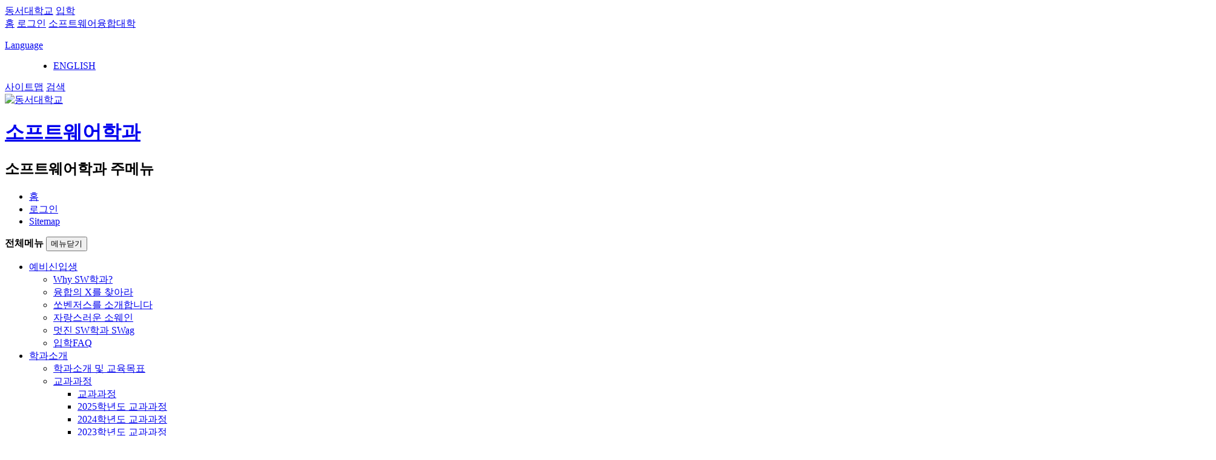

--- FILE ---
content_type: text/html; charset=utf-8
request_url: https://uni.dongseo.ac.kr/sw/?pCode=login&url=%2Fsw%2Findex.php%3FpCode%3DMN1000013%26pg%3D3%26mode%3Dview%26idx%3D724
body_size: 8181
content:
<!doctype html>
<html lang="ko">
<head>
	
	<meta charset="UTF-8">
	<meta http-equiv="content-type" content="text/html;charset=utf-8" />
	<meta http-equiv="X-UA-Compatible" content="IE=edge,chrome=1"/>

			<meta name="author" content="" />
			<meta name="keywords" content="DONGSEO UNIVERSITY,dongseo university,동서대,동서대학교,소프트웨어융합대학,소프트웨어학과 " />
	<meta name="description" content="동서대학교 소프트웨어융합대학 소프트웨어학과" />
		
	<meta name="format-detection" content="telephone=no" />
		<meta name="viewport" content="width=device-width, initial-scale=1.0 ,maximum-scale=1.0, minimum-scale=1.0,user-scalable=no,target-densitydpi=medium-dpi" />
	
		<meta property="og:type" content="website">	
	<meta property="og:url"	content="https://uni.dongseo.ac.kr/sw/?pCode=login&url=%2Fsw%2Findex.php%3FpCode%3DMN1000013%26pg%3D3%26mode%3Dview%26idx%3D724" />
			
			<title>로그인&gt;기타 | 소프트웨어학과</title>
	
	<link rel="stylesheet" media="all" href="/_Css/webfont.css" />
	<link rel="stylesheet" media="all" href="/_Css/common.css" />
			<link rel="stylesheet" media="all" href="/_Css/style.common.css" />
	<link rel="stylesheet" media="all" href="/_Css/style.default.css" />
	<link rel="stylesheet" media="all" href="/_Css/style.default.dpt.css" />
	<link rel="stylesheet" media="all" href="/_Js/jquery/owl.carousel.css" />
	<link rel="stylesheet" media="all" href="/_Js/jquery/owl.animate.css" />
	<link rel="stylesheet" media="all" href="/_Css/prgr.default.css" />
	<link rel="stylesheet" media="all" href="/_Css/template/ctemplate.css" />
	<link rel="stylesheet" media="all" href="/_Css/template/ctemplate.rspnsv.css" />
	<link rel="stylesheet" media="all" href="/_Css/template/dsuTpl09.css" />

	<link rel="stylesheet" media="all" href="/_Template/Layout/layout-default/_Css/common.css" />
	<link rel="stylesheet" media="all" href="/_Template/Layout/layout-default/_Css/layout.css" />

	<link rel="stylesheet" media="all" href="/_Css/member.css" />
	<link rel="stylesheet" media="all" href="/_Css/member.rspnsv.css" />
	<link rel="stylesheet" media="all" href="/sw/_Css/common.css" />

<!--	<link rel="stylesheet" media="all" href="/demo/_Css/main_tpl.css" />  메인모듈임시 -->
		<script>
		var _thisSite = {}, _thisPage = {initAction:[],resizeAction:[],scrollAction:[]};
		var _site_path = "/sw", _site_type = "R", _site_url = "/sw"; _site_code = "sw";
		var _page_url = "/sw/?pCode=login&amp;url=/sw/index.php?pCode=MN1000013&amp;pg=3&amp;mode=view&amp;idx=724", _page_vars = "pCode=login&url=%2Fsw%2Findex.php%3FpCode%3DMN1000013%26pg%3D3%26mode%3Dview%26idx%3D724", _pvars = "pCode=login&url=%2Fsw%2Findex.php%3FpCode%3DMN1000013%26pg%3D3%26mode%3Dview%26idx%3D724";
		var _page_code = "login";var _isLowBr_ = false,_isMobile_ = false;
		var editor_type = "mceEditor";
	</script>

	
	<!--[if lt IE 8]>
	<link rel="stylesheet" media="" href="/_Template/Layout/layout-default/_Css/ie7.css" />
	<![endif]-->
	<!--[if lt IE 9]>
	<script src="/_Js/html5.js"></script>
	<![endif]-->

	
<script  src="/_Js/jquery-1.11.3.min.js"></script>
<script  src="/_Js/common.simple.js"></script>
<script  src="/_Js/common.js"></script>






	<script  src="/_Js/jquery/jquery-ui.centumsoft.js"></script>
	<link rel='stylesheet' href='/_Js/jquery/jquery-ui.centumsoft.css'>
	
<script>

function initPageCssFiles(){

}

function initPageJavascript(){

	
}

</script>



<script  type="text/javascript" src="/_Js/formcheck.js"></script>

<script  type="text/javascript" src="/_Js/userfunc.js"></script>

<script  type="text/javascript" src="/_Template/Layout/layout-default/_Js/common.js"></script>

<script  type="text/javascript" src="_Js/common.js"></script>






<script  type="text/javascript" src="/_Template/Layout/layout-default/_Js/layout_sub.js"></script>

<script  type="text/javascript" src="/_Js/jquery/owl.carousel.js"></script>







<script  type="text/javascript" src="/_Js/jquery/jquery.cs_tab.js"></script>

 


					</head>

<body class=" body-sub">
<!--[if lt IE 9]>
	<div id="uppopup" class="lowIE-update">
		<div class="update-cont">
			<p class="tit">본사이트는<strong>Internet Explorer 9버전 이상</strong>에 최적화 되어 <br />있습니다.</p>
			<p class="txt">Explorer를 최신 버전으로 업데이트 하시거나, Chrome, Fire fox 등의 브라우저를 이용해 주시기 바랍니다.</p>
			<a href="http://windows.microsoft.com/ko-kr/internet-explorer/download-ie" target="_blank" title="새창열림" class="btn-upgrade"><span class="ico"></span><span class="atxt">Internet Explorer 업그레이드</span></a>
			<span class="chk-uclose"><input type="checkbox" name="chk-uclose" id="chkuppopup" /><label for="chkuppopup">하루동안 열지 않기</label></span>
			<button type="button" onclick="javascript:popHide('uppopup')" class="btn-uclose"><span class="blind">현재창 닫기</span></button>
		</div>
		<span class="bg"></span>
	</div>
	<script type="text/javascript">checkPop('uppopup');</script>
<![endif]--><!--
	<script>
	  (function(i,s,o,g,r,a,m){i['GoogleAnalyticsObject']=r;i[r]=i[r]||function(){
	  (i[r].q=i[r].q||[]).push(arguments)},i[r].l=1*new Date();a=s.createElement(o),
	  m=s.getElementsByTagName(o)[0];a.async=1;a.src=g;m.parentNode.insertBefore(a,m)
	  })(window,document,'script','https://www.google-analytics.com/analytics.js','ga');

	  ga('create', 'UA-106136382-1', 'auto');
	  ga('send', 'pageview');

	</script>
-->


<!-- Google tag (gtag.js) -->
<script async src="https://www.googletagmanager.com/gtag/js?id=G-D8R8W30W19"></script>
<script>
  window.dataLayer = window.dataLayer || [];
  function gtag(){dataLayer.push(arguments);}
  gtag('js', new Date());

  gtag('config', 'G-D8R8W30W19');
</script>
<div id="doc" class="isPage">
	
	<div id="pg-login" class="doc-pg pg-type-p">
		
<script>$(document).ready(function(){$(".btn-popups").remove();});</script>

			<header class="div-wrap header-wrap-abs">
			<div id="gnavi-wr" class="div-wrap">
	<div id="gnavi" class="div-cont">
		<div class="gnb-left">
			<a  id='gbt-whome' class='gbt gbt-whome '  href="http://www.dongseo.ac.kr"><span class='txt'>동서대학교</span><span class='icon'></span></a>
			<a  id='gbt-link1' class='gbt gbt-link1 '  href="http://ipsi.dongseo.ac.kr"><span class='txt'>입학</span><span class='icon'></span></a>
		</div>
		<div class="gnb-right">
			<a  id='gbt-home' class='gbt gbt-home '  href="/sw"><span class='txt'>홈</span><span class='icon'></span></a>
			<a  id='gbt-login' class='gbt gbt-login '  href="?pCode=login&url=%2Fsw%2F%3FpCode%3Dlogin%26url%3D%252Fsw%252Findex.php%253FpCode%253DMN1000013%2526pg%253D3%2526mode%253Dview%2526idx%253D724" onclick="return openLoginPopup2();"><span class='txt'>로그인</span><span class='icon'></span></a>			

						
		    <a  id='gbt-link2' class='gbt gbt-link2 '  href="http://uni.dongseo.ac.kr/software"><span class='txt'>소프트웨어융합대학</span><span class='icon'></span></a>   <div class='gsel-lang' id='gsel-lang'><dl><dt><a href='#sel-lang' title='다국어사이트 바로가기'><span class='txt'>Language</span></a></dt><dd><ul id='sel-lang' class='sub-list'><li><a  href="https://uni.dongseo.ac.kr/sw/index.php?pCode=MN1000088" target="_blank" title="새창열림"  class='gnb-langE '><span>ENGLISH</span></a></li></ul></dd></dl></div> <a  id='gbt-amenu' class='gbt gbt-amenu '  href="?pCode=sitemap" onclick="return viewSiteAllMenu();"><span class='txt'>사이트맵</span><span class='icon'></span></a> <a  id='gbt-search' class='gbt gbt-search '  href="?pCode=search" onclick="return goSearchForm();"><span class='txt'>검색</span><span class='icon'></span></a> 
		</div>
		<script >
			$(document).ready(function(){
				if($("#gsel-lang dl").length>0){
					var	gnbSelLang = new listSelctItem($("#gsel-lang dl"),{box_mg_top:35,item_height:32});
				}				
			});
		</script>
	</div>
</div>			<script src="/_Template/Header/header-default/script.js"></script>
<div id="header-wrap" class="div-wrap header-wrap">
	<span class="mn-bar"></span>
	<div id="header" class="div-cont header">
		<div id="logo">
			<a href="/sw" class="glogo"><img src="/_Img/Common/tpl_logo.png" alt="동서대학교" /></a>
			<div class="logo-wrap">
<h1>
<a  href="/sw" ><span class="slogo slogo-txt">소프트웨어학과</span></a>

</h1>

</div>		</div>					
		<div id="mainNavi-wrap">
			<h2 class="blind">소프트웨어학과 주메뉴</h2>
			<div id="mainNavi">
				<ul class="tmn-global">
					<li><a href="/sw">홈</a></li>
					<li><a  id='gbt-login' class='gbt gbt-login '  href="?pCode=login&url=%2Fsw%2F%3FpCode%3Dlogin%26url%3D%252Fsw%252Findex.php%253FpCode%253DMN1000013%2526pg%253D3%2526mode%253Dview%2526idx%253D724" onclick="return openLoginPopup2();"><span class='txt'>로그인</span><span class='icon'></span></a></li>										<li><a href="?pCode=sitemap">Sitemap</a></li>
				</ul>
				<div class="tmn-tit">
					<strong>전체메뉴</strong>
					<button type="button" class="bt-mnclose mn-close-btn"><span class="blind">메뉴닫기</span></button>
				</div>
				<ul class='topmenu'>
<li id='mn_MN1000056' class='mn_l1 mn_type  first'>
<a href='/sw/index.php?pCode=MN1000057'   class=' mn_a1'><span class='mn_s1'>예비신입생</span></a>
<div class='depth2-wrap'><ul class='depth2'>
<li id='topMn_MN1000057' class=' mn_l2  first'><a href='/sw/index.php?pCode=MN1000057'  class='mn_a2'><span class='blt'></span><span class='txt'>Why SW학과?</span></a></li>
<li id='topMn_MN1000058' class=' mn_l2 '><a href='/sw/index.php?pCode=MN1000058'  class='mn_a2'><span class='blt'></span><span class='txt'>융합의 X를 찾아라</span></a></li>
<li id='topMn_MN1000059' class=' mn_l2 '><a href='/sw/index.php?pCode=MN1000059'  class='mn_a2'><span class='blt'></span><span class='txt'>쏘벤저스를 소개합니다</span></a></li>
<li id='topMn_MN1000060' class=' mn_l2 '><a href='/sw/index.php?pCode=MN1000060'  class='mn_a2'><span class='blt'></span><span class='txt'>자랑스러운 소웨인</span></a></li>
<li id='topMn_MN1000061' class=' mn_l2 '><a href='/sw/index.php?pCode=MN1000061'  class='mn_a2'><span class='blt'></span><span class='txt'>멋진 SW학과 SWag</span></a></li>
<li id='topMn_MN1000062' class=' mn_l2 '><a href='/sw/index.php?pCode=MN1000062'  class='mn_a2'><span class='blt'></span><span class='txt'>입학FAQ</span></a></li>
</ul></div>

</li>
<li id='mn_MN1000023' class='mn_l1 mn_type '>
<a href='/sw/index.php?pCode=introduce'   class=' mn_a1'><span class='mn_s1'>학과소개</span></a>
<div class='depth2-wrap'><ul class='depth2'>
<li id='topMn_introduce' class=' mn_l2  first'><a href='/sw/index.php?pCode=introduce'  class='mn_a2'><span class='blt'></span><span class='txt'>학과소개 및 교육목표</span></a></li>
<li id='topMn_MN1000011' class=' mn_l2 '><a href='/sw/index.php?pCode=MN1000095'  class='mn_a2'><span class='blt'></span><span class='txt'>교과과정</span></a><div class='depth3-wrap'><ul class='depth3'>
<li id='topMn_MN1000095' class=' mn_l3  first'><a href='/sw/index.php?pCode=MN1000095'  class='mn_a3'><span class='blt'></span><span class='txt'>교과과정</span></a></li>
<li id='topMn_MN1000094' class=' mn_l3 '><a href='/sw/index.php?pCode=MN1000094'  class='mn_a3'><span class='blt'></span><span class='txt'>2025학년도 교과과정</span></a></li>
<li id='topMn_MN1000091' class=' mn_l3 '><a href='/sw/index.php?pCode=MN1000091'  class='mn_a3'><span class='blt'></span><span class='txt'>2024학년도 교과과정</span></a></li>
<li id='topMn_MN1000083' class=' mn_l3 '><a href='/sw/index.php?pCode=MN1000083'  class='mn_a3'><span class='blt'></span><span class='txt'>2023학년도 교과과정</span></a></li>
<li id='topMn_MN1000081' class=' mn_l3 '><a href='/sw/index.php?pCode=MN1000081'  class='mn_a3'><span class='blt'></span><span class='txt'>2022학년도 교과과정</span></a></li>
<li id='topMn_MN1000047' class=' mn_l3 '><a href='/sw/index.php?pCode=MN1000047'  class='mn_a3'><span class='blt'></span><span class='txt'>2021학년도 교과과정</span></a></li>
<li id='topMn_MN1000036' class=' mn_l3 '><a href='/sw/index.php?pCode=MN1000036'  class='mn_a3'><span class='blt'></span><span class='txt'>2020학년도 교과과정</span></a></li>
<li id='topMn_MN1000035' class=' mn_l3 '><a href='/sw/index.php?pCode=MN1000035'  class='mn_a3'><span class='blt'></span><span class='txt'>2019학년도 교과과정</span></a></li>
</ul></div>
</li>
<li id='topMn_MN1000049' class=' mn_l2 '><a href='/sw/index.php?pCode=MN1000082'  class='mn_a2'><span class='blt'></span><span class='txt'>교과목이수체계도</span></a><div class='depth3-wrap'><ul class='depth3'>
<li id='topMn_MN1000082' class=' mn_l3  first'><a href='/sw/index.php?pCode=MN1000082'  class='mn_a3'><span class='blt'></span><span class='txt'>2022학년도 이수체계도</span></a></li>
<li id='topMn_MN1000054' class=' mn_l3 '><a href='/sw/index.php?pCode=MN1000054'  class='mn_a3'><span class='blt'></span><span class='txt'>2021학년도 이수체계도</span></a></li>
<li id='topMn_MN1000053' class=' mn_l3 '><a href='/sw/index.php?pCode=MN1000053'  class='mn_a3'><span class='blt'></span><span class='txt'>2020학년도 이수체계도</span></a></li>
<li id='topMn_MN1000052' class=' mn_l3 '><a href='/sw/index.php?pCode=MN1000052'  class='mn_a3'><span class='blt'></span><span class='txt'>2019학년도 이수체계도</span></a></li>
</ul></div>
</li>
<li id='topMn_MN1000008' class=' mn_l2 '><a href='/sw/index.php?pCode=MN1000008'  class='mn_a2'><span class='blt'></span><span class='txt'>교수소개</span></a></li>
<li id='topMn_MN1000017' class=' mn_l2 '><a href='/sw/index.php?pCode=MN1000027'  class='mn_a2'><span class='blt'></span><span class='txt'>연구회</span></a><div class='depth3-wrap'><ul class='depth3'>
<li id='topMn_MN1000027' class=' mn_l3  first'><a href='/sw/index.php?pCode=MN1000027'  class='mn_a3'><span class='blt'></span><span class='txt'>MSDB 연구회</span></a></li>
<li id='topMn_MN1000028' class=' mn_l3 '><a href='/sw/index.php?pCode=MN1000028'  class='mn_a3'><span class='blt'></span><span class='txt'>DN 연구회</span></a></li>
<li id='topMn_MN1000029' class=' mn_l3 '><a href='/sw/index.php?pCode=MN1000029'  class='mn_a3'><span class='blt'></span><span class='txt'>UbSE 연구회</span></a></li>
<li id='topMn_MN1000038' class=' mn_l3 '><a href='/sw/index.php?pCode=MN1000038'  class='mn_a3'><span class='blt'></span><span class='txt'>SAL 연구회</span></a></li>
<li id='topMn_MN1000046' class=' mn_l3 '><a href='/sw/index.php?pCode=MN1000046'  class='mn_a3'><span class='blt'></span><span class='txt'>AA 연구회</span></a></li>
<li id='topMn_MN1000084' class=' mn_l3 '><a href='/sw/index.php?pCode=MN1000084'  class='mn_a3'><span class='blt'></span><span class='txt'>﻿CVDNN 연구회</span></a></li>
<li id='topMn_MN1000086' class=' mn_l3 '><a href='/sw/index.php?pCode=MN1000086'  class='mn_a3'><span class='blt'></span><span class='txt'>BIZ 연구회</span></a></li>
<li id='topMn_MN1000093' class=' mn_l3 '><a href='/sw/index.php?pCode=MN1000093'  class='mn_a3'><span class='blt'></span><span class='txt'>IMPL 연구회</span></a></li>
</ul></div>
</li>
<li id='topMn_MN1000010' class=' mn_l2 '><a href='/sw/index.php?pCode=MN1000010'  class='mn_a2'><span class='blt'></span><span class='txt'>보유시설 및 장비</span></a></li>
<li id='topMn_MN1000063' class=' mn_l2 '><a href='/sw/index.php?pCode=MN1000063'  class='mn_a2'><span class='blt'></span><span class='txt'>장학제도</span></a></li>
<li id='topMn_location' class=' mn_l2 '><a href='/sw/index.php?pCode=location'  class='mn_a2'><span class='blt'></span><span class='txt'>오시는길</span></a></li>
</ul></div>

</li>
<li id='mn_MN1000024' class='mn_l1 mn_type '>
<a href='/sw/index.php?pCode=MN1000013'   class=' mn_a1'><span class='mn_s1'>학과소식</span></a>
<div class='depth2-wrap'><ul class='depth2'>
<li id='topMn_MN1000013' class=' mn_l2  first'><a href='/sw/index.php?pCode=MN1000013'  class='mn_a2'><span class='blt'></span><span class='txt'>공지사항</span></a></li>
<li id='topMn_MN1000014' class=' mn_l2 '><a href='/sw/index.php?pCode=MN1000014'  class='mn_a2'><span class='blt'></span><span class='txt'>학과뉴스</span></a></li>
<li id='topMn_MN1000076' class=' mn_l2 '><a href='/sw/index.php?pCode=MN1000076'  target='_blank'  title='새창-소웨의추억'  class='mn_a2'><span class='blt'></span><span class='txt'>소웨의추억</span><span class='sico-nwin'></span></a></li>
<li id='topMn_MN1000039' class=' mn_l2 '><a href='/sw/index.php?pCode=MN1000039'  class='mn_a2'><span class='blt'></span><span class='txt'>학생프로젝트</span></a></li>
</ul></div>

</li>
<li id='mn_MN1000077' class='mn_l1 mn_type '>
<a href='/sw/index.php?pCode=MN1000079'   class=' mn_a1'><span class='mn_s1'>공모전</span></a>
<div class='depth2-wrap'><ul class='depth2'>
<li id='topMn_MN1000079' class=' mn_l2  first'><a href='/sw/index.php?pCode=MN1000079'  class='mn_a2'><span class='blt'></span><span class='txt'>공모전 수상내역</span></a></li>
<li id='topMn_MN1000078' class=' mn_l2 '><a href='/sw/index.php?pCode=MN1000078'  class='mn_a2'><span class='blt'></span><span class='txt'>공모전 분야(국내/해외)</span></a></li>
</ul></div>

</li>
<li id='mn_MN1000064' class='mn_l1 mn_type '>
<a href='/sw/index.php?pCode=MN1000065'   class=' mn_a1'><span class='mn_s1'>진로및취업</span></a>
<div class='depth2-wrap'><ul class='depth2'>
<li id='topMn_MN1000065' class=' mn_l2  first'><a href='/sw/index.php?pCode=MN1000065'  class='mn_a2'><span class='blt'></span><span class='txt'>진로분야</span></a></li>
<li id='topMn_MN1000072' class=' mn_l2 '><a href='/sw/index.php?pCode=MN1000072'  class='mn_a2'><span class='blt'></span><span class='txt'>졸업생 인터뷰</span></a></li>
<li id='topMn_MN1000067' class=' mn_l2 '><a href='/sw/index.php?pCode=MN1000067'  class='mn_a2'><span class='blt'></span><span class='txt'>취업정보</span></a></li>
<li id='topMn_MN1000068' class=' mn_l2 '><a href='http://uni.dongseo.ac.kr/job/'  class='mn_a2'><span class='blt'></span><span class='txt'>취업홈페이지</span></a></li>
</ul></div>

</li>
<li id='mn_MN1000026' class='mn_l1 mn_type '>
<a href='/sw/index.php?pCode=MN1000018'   class=' mn_a1'><span class='mn_s1'>입학/입시</span></a>
<div class='depth2-wrap'><ul class='depth2'>
<li id='topMn_MN1000018' class=' mn_l2  first'><a href='/sw/index.php?pCode=MN1000018'  class='mn_a2'><span class='blt'></span><span class='txt'>입학 FAQ</span></a></li>
<li id='topMn_MN1000019' class=' mn_l2 '><a href='/sw/index.php?pCode=MN1000019'  class='mn_a2'><span class='blt'></span><span class='txt'>입학 Q&A</span></a></li>
<li id='topMn_MN1000070' class=' mn_l2 '><a href='/sw/index.php?pCode=MN1000070'  class='mn_a2'><span class='blt'></span><span class='txt'>입시전형안내</span></a></li>
<li id='topMn_MN1000020' class=' mn_l2 '><a href='http://ipsi.dongseo.ac.kr'  target='_blank'  title='새창-입학홈페이지'  class='mn_a2'><span class='blt'></span><span class='txt'>입학홈페이지</span><span class='sico-nwin'></span></a></li>
</ul></div>

</li>
<li id='mn_MN1000037' class='mn_l1 mn_type '>
<a href='https://aisw.dongseo.ac.kr/main/main.html'  target='_blank'  title='새창-소프트웨어중심대학사업단'   class=' mn_a1'><span class='mn_s1'>소프트웨어중심대학사업단</span><span class='sico-nwin'></span></a>

</li>
</ul><script type='text/javascript'>initNavigation(0,0)</script>				<div class="mainNavi-ban">
					<a href="http://ipsi.dongseo.ac.kr/" target="_blank" title="새창열림"><p>입학정보를 확인 할 수 있습니다.</p><span class="tit">입학안내</span> <span class="btn-go">자세히보기</span></a>
				</div>
			</div>
			<button type="button" class="bt-mnall" id="mn-ctrs-btns"><span class="blind">전체메뉴</span></button>
		</div>
	</div>
	<div class="mn-bg"></div>
</div>
	</header>
		
		<div id="container-wrap"  class="div-wrap" >
			<div id="subtop-wr" class="div-wrap">
				


<div id="svisual-wrap" class="div-wrap">
	<div id="vis-im-wr" class="">
		<div class='visimg-wr'><div class="visimg-bg" style='z-index:0;background-image:none;background-repeat:no-repeat;' org_width='' org_height=''></div><div class="visimg-img" style='z-index:1;width:2000px;height:240px;'><img src="/sw/_Img/vis_MN1000056_1_1628405892.jpg" alt="" org_width='2000' org_height='240'/></div></div>
	</div>
</div>

			</div>

			<div id="container"  class="div-cont">
				<div id="subNavi-wrap">
					<div id="subNavi">
						
<div class="lm-tit">
	<strong class="tit">
	<span class="btxt">기타</span>
	<button  class="tgl-btn" type="button" onclick="subNavi.toggleSubView();"><span>▼</span></button>
	</strong>
</div>

<div class="leftmenu" id="leftmenu">
	<ul class='depth2'><li class='lm_l2 over'><a href='/sw/index.php?pCode=login'  class='lm_a2  '><span class='isMask'></span><span class='isTxt'>로그인</span></a>
</li>
<li class='lm_l2 '><a href='/sw/index.php?pCode=sitemap'  class='lm_a2  '><span class='isMask'></span><span class='isTxt'>사이트맵</span></a>
</li>
<li class='lm_l2 '><a href='/sw/index.php?pCode=search'  class='lm_a2  '><span class='isMask'></span><span class='isTxt'>통합검색</span></a>
</li>
<li class='lm_l2 '><a href='/sw/index.php?pCode=privacy'  class='lm_a2  '><span class='isMask'></span><span class='isTxt'>개인정보처리방침</span></a>
</li>
<li class='lm_l2 '><a href='/sw/index.php?pCode=noemail'  class='lm_a2  '><span class='isMask'></span><span class='isTxt'>이메일무단수집거부</span></a>
</li>
</ul>
</div>
<script src="/_Template/Submenu/submenu-default/script.js"></script>
<script type="text/javascript" >
$(document).ready(function(){
	initSubNavigation();	
	if($("#leftmenu li").length<1) $(".lm-tit button").hide();
});
</script>
					</div>
				</div>
				<div id="contents-wrap">
					 <div id="cont-navi-wrap" >
						<div id="cont-navi" class="div-cont">
							<a href='/sw' title='메인으로 이동' class="home"><span><img src="/_Template/Layout/layout-default/_Img/cnavi_home.png" alt="홈" /></span></a>
							<dl class='cnavi1'><dt><a href='#cnavi_1'><span class='bg bg-l'></span><span class='txt'>기타</span></a></dt><dd id='cnavi_1' class='sub-list'><ul><li id='MN1000056' class='mn_l1 '>
<a href='/sw/index.php?pCode=MN1000057'   class=' mn_a1'><span>예비신입생</span></a></li>
<li id='MN1000023' class='mn_l1 '>
<a href='/sw/index.php?pCode=introduce'   class=' mn_a1'><span>학과소개</span></a></li>
<li id='MN1000024' class='mn_l1 '>
<a href='/sw/index.php?pCode=MN1000013'   class=' mn_a1'><span>학과소식</span></a></li>
<li id='MN1000077' class='mn_l1 '>
<a href='/sw/index.php?pCode=MN1000079'   class=' mn_a1'><span>공모전</span></a></li>
<li id='MN1000064' class='mn_l1 '>
<a href='/sw/index.php?pCode=MN1000065'   class=' mn_a1'><span>진로및취업</span></a></li>
<li id='MN1000026' class='mn_l1 '>
<a href='/sw/index.php?pCode=MN1000018'   class=' mn_a1'><span>입학/입시</span></a></li>
<li id='Site' class='mn_l1  isOver'>
<a href='/sw/index.php?pCode=login'   class=' mn_a1'><span>기타</span></a></li>
<li id='MN1000037' class='mn_l1 '>
<a href='https://aisw.dongseo.ac.kr/main/main.html'  target='_blank'  title='새창-소프트웨어중심대학사업단'   class=' mn_a1'><span>소프트웨어중심대학사업단</span></a></li>
<li id='MN1000087' class='mn_l1 '>
<a href='/sw/index.php?pCode=MN1000087'   class=' mn_a1'><span>Dept. of Software</span></a></li></ul></dd></dl><dl class='cnavi2'><dt><a href='#cnavi_2'><span class='bg bg-l'></span><span class='txt'>로그인</span></a></dt><dd id='cnavi_2' class='sub-list'><ul><li id='login' class='mn_l2  isOver'>
<a href='/sw/index.php?pCode=login'   class=' mn_a2'><span>로그인</span></a></li>
<li id='sitemap' class='mn_l2 '>
<a href='/sw/index.php?pCode=sitemap'   class=' mn_a2'><span>사이트맵</span></a></li>
<li id='search' class='mn_l2 '>
<a href='/sw/index.php?pCode=search'   class=' mn_a2'><span>통합검색</span></a></li>
<li id='privacy' class='mn_l2 '>
<a href='/sw/index.php?pCode=privacy'   class=' mn_a2'><span>개인정보처리방침</span></a></li>
<li id='noemail' class='mn_l2 '>
<a href='/sw/index.php?pCode=noemail'   class=' mn_a2'><span>이메일무단수집거부</span></a></li></ul></dd></dl>
														<div id="cont-ctrl-btwr" class="cont-ctrl-btns">
								<button type="button" class="bt-bookmark" onclick="addBookmark('https://uni.dongseo.ac.kr:443//sw','로그인&gt;기타 | 소프트웨어학과');"><span class="blind">즐겨찾기</span></button>								
								<button type="button" class="bt-print" onclick="pagePrint('','');"><span class="blind">인쇄</span></button>
							</div>
						</div>
					</div>
					
					<script src="/_Template/Layout/layout-default/_Js/cnavi.js"></script>
					<script>
						$(document).ready(function(){initCNavigation();});
					</script>

					<div id="contents">
						<div class="cont-top">
							<div class="cont-location">
								<a href='/sw/index.php?pCode=login' title="기타" ><span class='txt'>기타<span class='icon'></span></span></a><span class='isOver'><span class='txt'>로그인<span class='icon'></span></span></span>
							</div>
							<div class="cont-tit"><h2>로그인</h2></div>
						</div><script src="/_Js//enc.js"></script>
<script src="/_Js//member.js"></script>
	<div class="login-box-wrap isbox is-dft">
		<div class="login-wrap">
			<form name="frm_login" id="frm_login" action="/sw/index.php?pCode=login&url=%2Fsw%2Findex.php%3FpCode%3DMN1000013%26pg%3D3%26mode%3Dview%26idx%3D724" method="post" onsubmit="return preFormCheck(this)">
			<input type="hidden" name="url" value="/sw/index.php?pCode=MN1000013&pg=3&mode=view&idx=724">
			<input type="hidden" name="mode" value="Login.loginPrc"/>
			<input type="hidden" name="enc_k" value="[base64]"/>
			<input type="hidden" name="mb_passwd" value=""/>
			<input type="hidden" name="app_serial" id="app_serial" value=""/>
			<input type="hidden" name="app_type" id="app_type" value=""/>
			<input type="hidden" name="app_id" id="app_id" value=""/>
			<input type="hidden" name="ver" value=""/>
			<input type="hidden" name="sCode"	value="sw"/>
			<!-- <div class="login-tit">
				<h3 class="tit en-op">login</h3>
				<p>회원서비스를 이용하시려면 로그인이 필요합니다. <br />아이디와 비밀번호를 입력 후 로그인하십시오.<p>
				<span class="ico"></span>
			</div>
			<div class="sgap"></div> -->
						<div class="info-box03">
				<div class="info-tit">통합로그인 이용안내</div>
				<ul>
					<li>통합로그인 계정은 학생지원시스템의 '아이디/비밀번호'로 로그인이 가능합니다.</li>
					<li>사용되는 계정은 본교 내 홈페이지(학교홈페이지 / 학부홈페이지 / 학생지원시스템 / e-class)에서 동일한 계정으로 로그인이 가능합니다.</li>
				</ul>
			</div>
			
			<div class="sgap"></div>

			<!--
			<div class="app-logType">
				<h3 class="blind">로그인 타입별 라디오버튼 관리</h3>
				<ul>
					<li><input type="radio" name="logType" id="logType1"><label for="logType1">졸업생</label></li>
					<li><input type="radio" name="logType" id="logType2"><label for="logType2">재학생</label></li>
					<li><input type="radio" name="logType" id="logType3"><label for="logType3">일반</label></li>
				</ul>
			</div>
			-->
			<div class="sgap"></div>

			<div class="login-cont">
				<div class="frm-wrap">
					<div class="frm">
						<span class="login-frm frm-id">
							<label for="login_mb_id" class="blind">아이디</label>
							<input type="text" name="mb_id" class="text" id="login_mb_id" required="required" hname="아이디"  value="" option="idpass" maxlength="25" placeholder="아이디를 입력하세요" />
						</span>
						<span class="login-frm frm-pw">
							<label for="login_mb_passwd" class="blind">비밀번호</label>
							<input type="password" name="mb_passwd_i" id="login_mb_passwd" class="text" required="required" hname="비밀번호"  placeholder="비밀번호를 입력하세요" />
						</span>
					</div>
					<input type="checkbox" class="vcen2" id="chkSaveId" name="chk_saveid" value="1" /><label for="chkSaveId">아이디 저장</label>
					<input type="submit" class="btn-login" value="로그인" />
				</div>
							</div>


			</form>

		</div>

	</div>
<script>
function preFormCheck(f){
	var chk = FormCheck(f);
	if(chk){
		var pw = $("[name='mb_passwd_i']",$(f)).val();
		var pt = $("[name='enc_k']",$(f)).val();
		var npw = Aes.Ctr.encrypt(pw, pt, 256);
		$("[name='mb_passwd']",$(f)).val(npw);

		$("[name='mb_passwd_i']",$(f)).val("");
		//$("[name='mb_passwd_i']",$(f)).attr("disabled",true);

	}
	return chk;
}
</script>
				</div><!-- end #contents aaa-->
							</div><!-- end #contents-wrap -->
			</div><!-- end #container -->
		</div><!-- end #container-wrap -->

		
<footer class="div-wrap footer-wrap" id="footer-wrap">
	<div id="footer-top-wrap" class="div-wrap">
	<div id="footer-top" class="div-cont">
		<div class="ftoplink-wrap">
					<div id="ftoplink" class="ftoplink"><ul><li class='first' id='학과소개영상'><a href='https://youtu.be/TwsLb-MHydY' target='_blank' title='새창열림'   ><span>학과소개영상</span></a></li><li class='' id='학생활동영상'><a href='https://youtu.be/mm0vHbnOQrA' target='_blank' title='새창열림'   ><span>학생활동영상</span></a></li><li class='' id='교과목안내'><a href='https://youtu.be/1l0k3QP22TQ' target='_blank' title='새창열림'   ><span>교과목안내</span></a></li><li class='' id='융합인재전형'><a href='https://www.youtube.com/watch?v=fzQJ3PL2OB8' target='_blank' title='새창열림'   ><span>융합인재전형</span></a></li><li class='' id='FAQ'><a href='https://youtu.be/mA0qphOvyHs' target='_blank' title='새창열림'   ><span>FAQ</span></a></li></ul></div>
				</div>

		<div class="fsitelink">
						<div class="fsitelink-sel">
				<div id="fsitelink-cate" class="fsitelink-cate">
					<h5><a href="#selSiteCategory" title="클릭하시면 사이트 분류를 선택하실 수 있습니다.">구분</a></h5>
					<div class="fsitelink-cate-box">
					<ul id="selSiteCategory">
						<li><a href='#fsitelink_0001'><span>소중대사업단</span></a></li>
					</ul>
					</div>
				</div>

				<div class="fsitelink-list-wrap">
					<p class="fsitelink-list-tit">분류를 선택하세요</p>
					<div id='fsitelink_0001' class='fsitelink-list'><h5><a href='#fsitelink0001_list'>관련사이트 바로가기</a></h5><div class='fsitelink-list-box'><ul id='fsitelink0001_list'><li><a href="http://aisw.dongseo.ac.kr" target='_blank' title='새창열림'><span>소중대</span></a></li></ul></div></div>
				</div>
			</div>
			<script type="text/javascript">
				var footSiteList = new selSiteList($("#fsitelink-cate"),$(".fsitelink-sel .fsitelink-cate-box"));
			</script>
					</div>
	</div>
</div>

<div id="footer" class="div-cont">
	<div id="fcopyright" class="fcopyright">
		<img src="/_Template/Footer/footer-full/_Img/flogo.png"class="flogo" alt="" />
		<div class="pinfo">
			<span class="paddr">(47011) 부산광역시 사상구 주례로 47(주례동) U-IT관 U404호 소프트웨어학과 </span>
			<span class="ptel-wrap"><span class='ptel'>TEL : 051-320-1740 </span></span>
		</div>
		<p class="pcopyright"></p>
					<div class="sns-wr"><ul><li class='first' id='facebook'><a href='https://www.facebook.com/동서대학교-소프트웨어융합대학-102354504864416' target='_blank' title='새창열림' onclick="https://www.facebook.com/동서대학교-소프트웨어융합대학-102354504864416"  ><span>facebook</span></a></li><li class='' id='naverblog'><a href='https://m.blog.naver.com/PostList.naver?blogId=dsu_sw&tab=1' target='_blank' title='새창열림' onclick="https://m.blog.naver.com/PostList.naver?blogId=dsu_sw&tab=1"  ><span>naverblog</span></a></li><li class='' id='youtube'><a href='https://www.youtube.com/channel/UCcbHhQY4Kaexapg9bdarAqQ' target='_blank' title='새창열림' onclick="https://www.youtube.com/channel/UCcbHhQY4Kaexapg9bdarAqQ"  ><span>youtube</span></a></li><li class='' id='instagram'><a href='https://www.instagram.com/dsu_sw/' target='_blank' title='새창열림' onclick="https://www.instagram.com/dsu_sw/"  ><span>instagram</span></a></li></ul></div>
			</div>
	<div class="fsiteban-wrap">
			</div>

	</div>
</footer>

	</div><!-- end .doc-pg //-->
</div><!-- end #doc //-->
<iframe name="hiddenframe" class="hidden" style="display:none;" title="빈프레임"></iframe><script >

		$(document).ready(function(){			
		
			
			try{	resetFormStyle();}catch(e){	}
			
			//레이어팝업 포커스 오류 보정
			//접근성 필수일경우 닫기 버튼으로 포커스 초기화 되지 않으므로 문제생길 수 있음.
			try{	if(parent.msgPopArr.length>0){	$("input,select,a,button").not("[type='hidden']").eq(0).focus();		}			}catch(e){	}
			try{$(".calendar").datepicker({});		}catch(e){	}
			
		});


</script><!----><!--<script >--><!----><!----><!--</script>--><!---->

</body>
</html>



--- FILE ---
content_type: text/css; charset=UTF-8
request_url: https://uni.dongseo.ac.kr/sw/_Css/common.css
body_size: 5570
content:
@charset "utf-8";
/* 2017-05-17  CSS  2.1 CENTUMSOFT */
#mn_MN1000037 .sw_nenu {position:relative;}
#mn_MN1000037 .sw_nenu img {/* height:32px; */position:absolute;top:0;left:0;/* width:100%; */max-height:44px}
#mn_MN1000037 .sw_nenu .mn_s1 {opacity:0}
@media all and (max-width:1199px){
	#mn_MN1000037 .sw_nenu img {width: 158px;top:23px;left:20px}
}

/* === 학부소개 === */
/* 학부소개 */
.dpt-info-type05.info-track .cw-btn {margin:16px 30px 0 0;}
.dpt-info-type05.info-track .dpt-info-box .tit {min-width:130px;}
.dpt-history-type01 .history-wr.info-his .history-list-wr .history-list .history li span {margin-bottom:10px;}

@media only screen and (max-width:699px) {
	.dpt-info-type05.info-track .cw-btn {display:block;width:80px;min-width:40%;margin:0 auto 20px;text-align:center;}
}

/* 전공역량 */
.edu03 {position:relative;background:#f1f1f1 url(/broad/_Img/education02.png)no-repeat center 19px;border:1px solid #ccc;padding:177px 20px 43px 20px;font-size:26px;color:#222;}
.edu03 .n01, .edu03 .n02 {color:#c51230;}
.edu03 .n01 {font-weight:600;}
.ability {overflow:hidden}
.ability li {float:left; text-align:center; width:25%}

@media only screen and (max-width:680px){
	.ability li {width:50%;text-align:left;margin-bottom:10px;font-size:90%}
	.ability li img {width:33px;height:33px}
	.ability li:last-child {margin-bottom:0}
}


/* 보유시설 및 장비 */
.facil-wr .facil-list {overflow:hidden;}
.facil-wr .facil-list li {display:inline-block;width:30%;margin-right:3%;margin-bottom:25px;vertical-align:top;}
.facil-wr .facil-list li img {width:100%;}
.facil-wr .facil-list li:nth-child(3n) {margin-right:0;}
.facil-wr .facil-list li .txt-wr {position:relative;padding:16px 20px 10px 37px;min-height:80px;background-color:#796754;color:#fff;letter-spacing:-0.05em;box-sizing:border-box;}
.facil-wr .facil-list li .txt-wr::before, .facil-wr .facil-list li .txt-wr::after, .facil-wr .facil-list li .txt-wr .tit::before, .facil-wr .facil-list li .txt-wr .tit::after {position:absolute;content:"";display:block;}
.facil-wr .facil-list li .txt-wr::before {width:63px;height:43px;top:0;right:0;background:url(/computer/_Img/Content/facilities_bg.png) no-repeat;}
.facil-wr .facil-list li .txt-wr .tit {position:relative;display:block;font-size:15px;}
.facil-wr .facil-list li .txt-wr::after, .facil-wr .facil-list li .txt-wr .tit::before, .facil-wr .facil-list li .txt-wr .tit::after {width:1px;height:34px;background:rgba(255,255,255,0.2);}
.facil-wr .facil-list li .txt-wr::after {top:0;left:20px;}
.facil-wr .facil-list li .txt-wr .tit::before {top:-16px;left:-15px;}
.facil-wr .facil-list li .txt-wr .tit::after {top:-16px;left:-13px;}
.info-box.facil-ico:before {background:url(/computer/_Img/Content/facilities_ico.png) no-repeat;}

@media only screen and (max-width:899px) {
	.facil-wr .facil-list li {width:44%;margin-right:5%;margin-bottom:5%;}
	.facil-wr .facil-list li:nth-child(2n) {margin-right:0;}
	.facil-wr .facil-list li:nth-child(3n) {margin-right:5%;}
}
@media only screen and (max-width:599px) {
	.facil-wr .facil-list li {display:block;width:290px;margin:0 auto 20px;}
	.facil-wr .facil-list li:nth-child(2n), .facil-wr .facil-list li:nth-child(3n) {margin-right:auto;}
}

/*찾아오시는 길*/

.dpt-map-type01 .map-wr.location .map-info li .tit {min-height: 97px; padding-top:30px;}
.dpt-info-type01 .dpt-info-box.loc-ico01:after {background:url(/computer/_Img/Content/location_ico01.png) no-repeat;}

@media only screen and (max-width:768px){
	.dpt-map-type01 .map-wr.location .map-info li .tit {min-height:auto; padding-top:0;}
}


/* === 트랙소개 === */
/* 인재양성 */
.facil-wr.swtrack .facil-list li {display:inline-block;width:48%;margin-right:3%;margin-bottom:0;}
.facil-wr.swtrack .facil-list li:last-child {margin-right:0;}
.facil-wr.swtrack .facil-list li .txt-wr {min-height:58px;background-color:#c09c74;}
.dpt-ov-type01 .dpt-ov-list-wr .dpt-ov-list.iotcultivation .tit:before {background:url(/computer/_Img/Content/iotcultivation_ico.png) no-repeat;}

@media only screen and (max-width:599px) {
	.facil-wr.swtrack .facil-list li {display:block;width:80%;margin:0 auto 30px;}
	.facil-wr.swtrack .facil-list li:last-child {margin-right:auto;}
}

/*정보통신보안트랙-소개*/
.dot_none{text-decoration:none;}

/* === CK사업 === */
/* 사업단소개 */
.ckinfo-sign {text-align:right;margin-top:20px;}
.ckinfo-sign .dpt, .ckinfo-sign .name {display:inline-block;vertical-align:middle;margin-left:10px;}

/*오시는 길*/
.dpt-map-type01 .map-wr .map-img a.btn-win.ht {height:120px;}

/* === 소프트웨어 응용트랙 === */
.facil-wr .facil-list li .txt-wr.hi {position:relative;padding:16px 20px 10px 37px;min-height:100px;background-color:#796754;color:#fff;letter-spacing:-0.05em;box-sizing:border-box;}

.facil-wr.opi .facil-list {margin:0 auto;}
.facil-wr.opi .facil-list li {display:inline-block;width:calc(100% - 30px);margin-right:3%;margin-bottom:25px;vertical-align:top;}
.facil-wr.opi .facil-list li .txt-wr.hi {position:relative;padding:16px 20px 10px 37px;min-height:60px;background-color:#796754;color:#fff;letter-spacing:-0.05em;box-sizing:border-box;}

@media only screen and (max-width:599px) {
	.facil-wr.opi .facil-list li {display:block;margin:0 auto;}
	.facil-wr.opi .facil-list li .txt-wr {position:relative;padding:16px 20px 10px 37px;min-height:40px;background-color:#796754;color:#fff;letter-spacing:-0.05em;box-sizing:border-box;}

}








--- FILE ---
content_type: application/javascript
request_url: https://uni.dongseo.ac.kr/sw/_Js/common.js
body_size: 226
content:
$(document).ready(function(){
	/* 이미지 메뉴 변경 */
	var mn_a1 = $("#mn_MN1000037 .mn_a1");
	mn_a1.addClass("sw_nenu").append("<img src='/_Img/Common/sw_menu.jpg' alt='소프트웨어중심대학사업단'>");
});